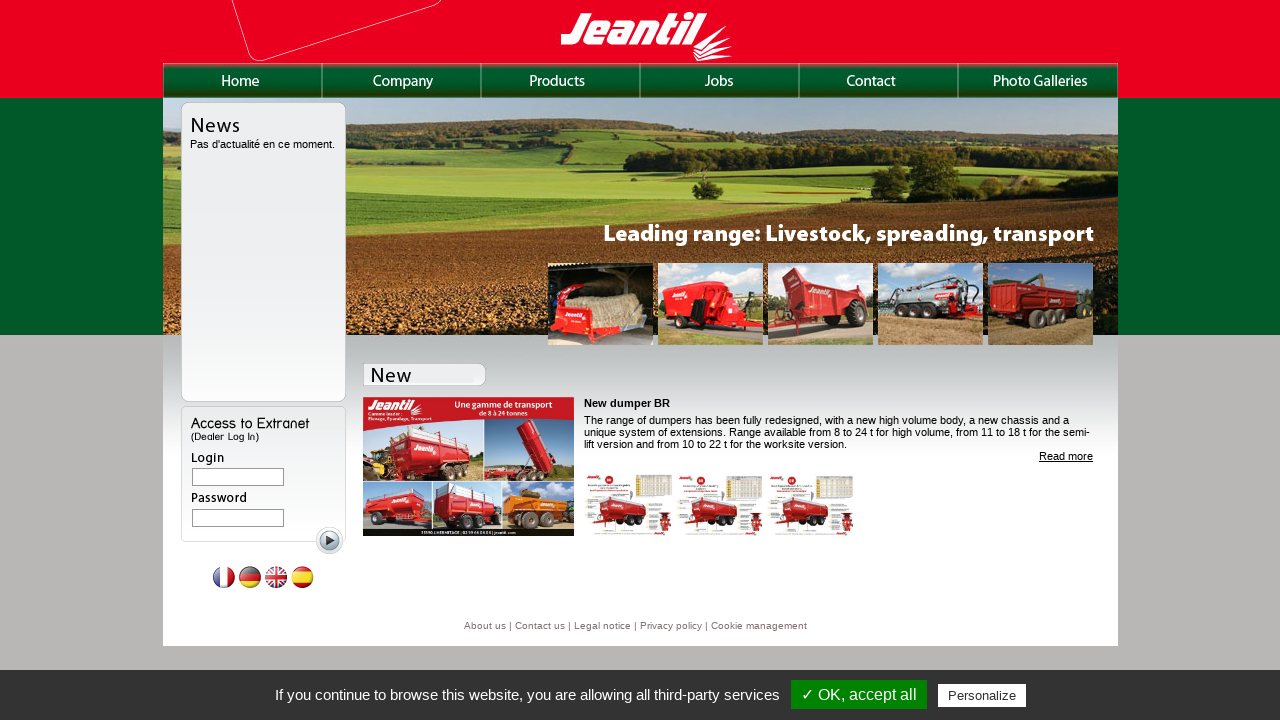

--- FILE ---
content_type: text/html; charset=UTF-8
request_url: https://www.jeantil.com/?lg=2&lg=4&lg=2&lg=3&lg=2
body_size: 3154
content:
<!DOCTYPE html PUBLIC "-//W3C//DTD XHTML 1.0 Transitional//EN" "http://www.w3.org/TR/xhtml1/DTD/xhtml1-transitional.dtd">
<html xmlns="http://www.w3.org/1999/xhtml">
<head>
<meta http-equiv="Content-Type" content="text/html; charset=utf-8" />
<title>Leading range : Livestock, Spreading, transport : Jeantil</title>
<meta name="Description" content="" />
<link rel="shortcut icon" href="favicon.ico" />
<link rel="icon" type="image/gif" href="animated_favicon1.gif" />
<meta name="robots" content="index, follow, all" />
<link href="css/styles.css" rel="stylesheet" type="text/css" />
<!--[if lt IE 7]>
	<script defer src="js/pngfix.js"></script>
    		<script type="text/JavaScript">alert('Attention : vous utilisez une ancienne version du navigateur Internet Explorer (version 6). \nVous risquez de rencontrer des problèmes d\'affichage. \nNous vous conseillons de mettre à jour votre navigateur (Menu Outils, Windows Update).');</script>
		<![endif]-->
<!--[if lte IE 6]>
<style type="text/css">
  html, body
    {
    height: 100%;
    }
  #masque_message {
    position: absolute;
  }
</style>
<![endif]-->
<script type="text/JavaScript" src="js/AC_RunActiveContent.js"></script>
<script type="text/JavaScript" src="js/dream.js"></script>
<script type="text/JavaScript" src="js/ShowSelect.js"></script>
<script type="text/JavaScript" src="js/HideSelect.js"></script>
<script type="text/javascript" src="js/VerifSaisie.js"></script>
<link rel="stylesheet" href="css/print.css" type="text/css" media="print"  />
<script type="text/javascript" src="js/effetAccueil.js"></script>
<link href="css/effetAccueil.css" rel="stylesheet" type="text/css" />
<script type="text/javascript" src="_include/tarteaucitron.js-master/tarteaucitron.js"></script>
<script type="text/javascript">
tarteaucitron.init({
    "privacyUrl": "", /* Privacy policy url */
    "hashtag": "#tarteaucitron", /* Open the panel with this hashtag */
    "cookieName": "tarteaucitron", /* Cookie name */
    "orientation": "bottom", /* Banner position (top - bottom) */
    "showAlertSmall": false, /* Show the small banner on bottom right */
    "cookieslist": true, /* Show the cookie list */
    "adblocker": false, /* Show a Warning if an adblocker is detected */
    "AcceptAllCta" : true, /* Show the accept all button when highPrivacy on */
    "highPrivacy": false, /* Disable auto consent */
    "handleBrowserDNTRequest": false, /* If Do Not Track == 1, disallow all */
    "removeCredit": true, /* Remove credit link */
    "moreInfoLink": false, /* Show more info link */
    "useExternalCss": false, /* If false, the tarteaucitron.css file will be loaded */
    //"cookieDomain": ".my-multisite-domaine.fr", /* Shared cookie for subdomain website */
    //"readmoreLink": "/cookiespolicy" /* Change the default readmore link pointing to opt-out.ferank.eu */
});
</script>
</head>

<body onload="MM_preloadImages('img/LG/accueil/menu-accueil-on.jpg','img/LG/accueil/menu-accueil-entreprise-on.jpg','img/LG/accueil/menu-accueil-produits-on.jpg','img/LG/accueil/menu-accueil-actualites-on.jpg','img/LG/accueil/menu-accueil-contact-on.jpg','img/LG/accueil/menu-accueil-phototheque-on.jpg','img/LG/accueil/menu-accueil-on.jpg','img/LG/accueil/menu-accueil-entreprise-on.jpg','img/LG/accueil/menu-accueil-produits-on.jpg','img/LG/accueil/menu-accueil-actualites-on.jpg','img/LG/accueil/menu-accueil-contact-on.jpg','img/LG/accueil/menu-accueil-phototheque-on.jpg','img/LG/accueil/menu-accueil-jobs-on.jpg')">
<div id="masque_message"></div>
<div id="masque_message_cadre" style="display:none;">
	<div class="masque_tab_entete_donnees"><strong style="color:#FFFFFF;">Information</strong></div>
	<div style="text-align:center;"><p>&nbsp;</p>
	  <p></p>
	  <p>&nbsp;</p>
	  <p>[ <a href="javascript:;" onclick="ShowSelect();document.getElementById('masque_message').style.display='none';document.getElementById('masque_message_cadre').style.display='none';">Fermer</a> ]</p>
	</div>
</div>

<div id="accueil_conteneur">
  <!-- Haut --><!-- #BeginLibraryItem "/Library/bande_haute.lbi" -->	<div id="bandeau_jeantil"><a href="index.php"><img src="img/modele/haut_bandeau.jpg" alt="Jeantil" width="955" height="63" border="0" /></a></div>
	<div id="bandeau_menu" style="width:955px;"><a href="index.php" onmouseout="MM_swapImgRestore()" onmouseover="MM_swapImage('Image2M','','img/LG-EN/accueil/menu-accueil-on.jpg',1)"><img src="img/LG-EN/accueil/menu-accueil-off.jpg" alt="Accueil" name="Image2M" width="159" height="35" border="0" id="Image2M" /></a><a href="Contenus-Jeantil/1-0-0-0-0-0-0-2-Entreprise.html" onmouseout="MM_swapImgRestore()" onmouseover="MM_swapImage('Image3M','','img/LG-EN/accueil/menu-accueil-entreprise-on.jpg',1)"><img src="img/LG-EN/accueil/menu-accueil-entreprise-off.jpg" alt="Entreprise" name="Image3M" width="159" height="35" border="0" id="Image3M" /></a><a href="Contenus-Jeantil/2-0-0-0-0-0-0-2-Produits.html" onmouseout="MM_swapImgRestore()" onmouseover="MM_swapImage('Image4M','','img/LG-EN/accueil/menu-accueil-produits-on.jpg',1)"><img src="img/LG-EN/accueil/menu-accueil-produits-off.jpg" alt="Produits" name="Image4M" width="159" height="35" border="0" id="Image4M" /></a><a href="Contenus-Jeantil/49-0-0-0-0-0-0-2-Jobs.html" onmouseout="MM_swapImgRestore()" onmouseover="MM_swapImage('Image5M','','img/LG-EN/accueil/menu-accueil-jobs-on.jpg',1)"><img src="img/LG-EN/accueil/menu-accueil-jobs-off.jpg" alt="Jobs" name="Image5M" width="159" height="35" border="0" id="Image5M" /></a><a href="Contenus-Jeantil/contact.php" onmouseout="MM_swapImgRestore()" onmouseover="MM_swapImage('Image6M','','img/LG-EN/accueil/menu-accueil-contact-on.jpg',1)"><img src="img/LG-EN/accueil/menu-accueil-contact-off.jpg" alt="Contact" name="Image6M" width="159" height="35" border="0" id="Image6M" /></a><a href="Contenus-Jeantil/phototheque.php" onmouseout="MM_swapImgRestore()" onmouseover="MM_swapImage('Image7M','','img/LG-EN/accueil/menu-accueil-phototheque-on.jpg',1)"><img src="img/LG-EN/accueil/menu-accueil-phototheque-off.jpg" alt="Photothèque" name="Image7M" width="160" height="35" border="0" id="Image7M" /></a></div>
<!-- #EndLibraryItem --><div id="accueil1">
  		<div id="accueil1_gauche" style='background-image:url(img/LG-EN/accueil/cartouche_gauche_fond2.png?cach=1);'>
         <form name="form1" method="post" action="https://www.jeantil.fr/accueil/index.asp?origin=45">
             <div id="accueil1_gauche_int1">
                            <p>Pas d'actualité en ce moment.</p>           </div>
            <div id="accueil1_gauche_int2"></div>
             <div id="accueil1_gauche_int3">
                   <label>
                   <input type="text" name="login" id="login" class="accueil1_input" />
                   </label>
            </div>
             <div id="accueil1_gauche_int4">
                   <label>
                   <input type="password" name="mdp" id="mdp" class="accueil1_input" />
                   </label>
            </div>
             <div id="accueil1_gauche_int5"><a href="javascript:;" onclick="VerifSaisie();" title="Connexion"><img src="img/accueil_pg/bouton_valid_off.png" alt="Connexion" width="27" height="27" border="0" /></a></div>
             <div id="accueil1_gauche_int6">
                                      <p align="center"><img src="img/accueil_pg/drapeaux.png" alt="Choix langue" width="120" height="26" border="0" usemap="#Map" />
<map name="Map" id="Map"><area shape="circle" coords="19,14,10" href="https://www.jeantil.com/?lg=2&lg=4&lg=2&lg=3&lg=2&lg=1" alt="FR" title="FR" />
<area shape="circle" coords="47,13,11" href="https://www.jeantil.com/?lg=2&lg=4&lg=2&lg=3&lg=2&lg=3" alt="DE" title="DE" />
<area shape="circle" coords="74,13,11" href="https://www.jeantil.com/?lg=2&lg=4&lg=2&lg=3&lg=2&lg=2" alt="EN" title="EN" />
<area shape="circle" coords="100,14,11" href="https://www.jeantil.com/?lg=2&lg=4&lg=2&lg=3&lg=2&lg=4" alt="ES" title="ES" />
</map>
           </p>
           		</div>
          </form>
  		</div>
  		<div id="accueil1_milieu">
        	  <div align="right"><img src="img/LG-EN/accueil/accrocheB.png" alt="Gamme leader : Elevage, Epandage, Transport" width="728" height="55" /></div>
              <div id="accueil1_milieu2"><img src="img/accueil_pg/v1.jpg" alt="Jeantil" width="105" height="82" /><img src="img/accueil_pg/v2b.jpg" alt="MVV" width="105" height="82" /><img src="img/accueil_pg/v3b.jpg" alt="EVR" width="105" height="82" /><img src="img/accueil_pg/v4b.jpg" alt="GT 24000" width="105" height="82" /><img src="img/accueil_pg/v5.jpg" alt="Jeantil" width="105" height="82" /></div>
<div id="accueil1_milieu3">
        	    <p>&nbsp;</p>
        	    <p><img src="img/LG-EN/accueil/titre-actu.png" alt="Nouveaut&eacute;" width="199" height="25" /></p>
       	      </div>
              
<!-- "previous page" action -->
<a class="prev browse left"></a>

<div class="scrollable" id=scroller>
 <!-- root element for the items -->
   <div class="items">


                          <div id="accueil1_milieu7" style="width:730px;">
                    <div id="accueil1_milieu6">
                  									<a href="Contenus-Jeantil/10-0-0-0-0-0-150-2-New_dumper_BR.html"><img src="_elts_dynamiques/ProduitsC_1.0/150-t8fa7yszuhudmvsybeg0-1-n.jpg" alt="New dumper BR" height="139" border="0" style="padding-right:10px;float:left;" /></a>
							                        <!-- <div id="accueil1_milieu5"><img src="img/accueil_pg/exemple1.jpg" alt="XXXXXX" width="170" height="139" /></div> -->
                          <p><strong>New dumper BR</strong></p>
                          <p style="padding-top:5px;">The range of dumpers has been fully redesigned, with a new high volume body, a new chassis and a unique system of extensions.

Range available from 8 to 24 t for high volume, from 11 to 18 t for the semi-lift version and from 10 to 22 t for the worksite version.</p>
				                                                    <p align="right"><a href="Contenus-Jeantil/10-0-0-0-0-0-150-2-Read_more.html">Read more</a></p>
                      <p>&nbsp;</p>
                                <p>
                                                                  <a href="Contenus-Jeantil/10-0-0-0-0-0-150-2-New_dumper_BR.html"><img src="_elts_dynamiques/ProduitsC_1.0/150-t8fa7yszuhudmvsybeg0-pav-1-n.jpg" alt="New dumper BR" height="62" border="0" /></a>
                                                        <a href="Contenus-Jeantil/10-0-0-0-0-0-150-2-New_dumper_BR.html"><img src="_elts_dynamiques/ProduitsC_1.0/150-t8fa7yszuhudmvsybeg0-pav-2-n.jpg" alt="New dumper BR" height="62" border="0" /></a>
                                                        <a href="Contenus-Jeantil/10-0-0-0-0-0-150-2-New_dumper_BR.html"><img src="_elts_dynamiques/ProduitsC_1.0/150-t8fa7yszuhudmvsybeg0-pav-3-n.jpg" alt="New dumper BR" height="62" border="0" /></a>
                       </p>
                    </div>
                        <div style="float:right;width:13px;padding-right:12px;">&nbsp;</div>
                  </div>
                  
                  
                  
          			
    </div>
</div>                  
<!-- "next page" action -->
<a class="next browse right"></a>
<div id="actionButtons" style="display:none;">
	<button type="button" onClick="api.play()">Play</button>
	<button type="button" onClick="api.pause()">Pause</button>
	<button type="button" onClick="api.stop()">Stop</button>
</div>
<script> 
// What is $(document).ready ? See: https://flowplayer.org/tools/documentation/basics.html#document_ready
$(document).ready(function() {
 
// initialize scrollable together with the autoscroll plugin
var root = $("#scroller").scrollable({circular: true}).autoscroll({ autoplay: true });
 
// provide scrollable API for the action buttons
window.api = root.data("scrollable");
 
	
});
</script>
                          <div id="accueil1_milieu8" style="clear:both;"><a href="Contenus-Jeantil/1-0-0-0-0-0-0-2-About_us.html">About us</a> | <a href="Contenus-Jeantil/contact.php">Contact us</a> | <a href="Contenus-Jeantil/mentions-legales.php">Legal notice</a> | <a href="Contenus-Jeantil/politique-confidentialite.php">Privacy policy</a> | <a href="javascript:tarteaucitron.userInterface.openPanel();">Cookie management</a></div>
	</div>
  </div>
</div>

<script type="text/javascript">
tarteaucitron.user.gajsUa = 'UA-1676335-33';
tarteaucitron.user.gajsMore = function () { /* add here your optionnal _ga.push() */ };
(tarteaucitron.job = tarteaucitron.job || []).push('gajs');
</script>
        </body>
</html>

--- FILE ---
content_type: text/css
request_url: https://www.jeantil.com/css/styles.css
body_size: 1225
content:
/* CSS Document */
* {
	font-family: Arial, Helvetica, sans-serif;
	font-size: 11px;
	margin: 0;
	padding: 0;
}
body {
	text-align: left;
	margin: 0;
	padding: 0;
	background-image: url(../img/modele/fond.jpg);
	background-repeat: repeat-x;
	background-position: top;
	background-color: #b8b7b5;
}
a {
	color:#000000;
	text-decoration:underline;
}
a:hover {
	color:#000000;
	text-decoration:underline;
}

ul {
	padding-left:45px;
}

input {
	border: 1px solid #015929;
	height:15px;
	width: 200px;
}
textarea {
	border: 1px solid #015929;
	height:50px;
	width: 200px;
}


/***********************************************/
/* Liens générique + couleurs */
/***********************************************/
.CouleurBlanc {
	color: #FFFFFF;
}
.CouleurNoir {
	color: #000000;
}
.CouleurRouge {
	color: #e60028;
}
.CouleurJaune {
	color: #FECF44;
}
.CouleurBleu {
	color: #00418C;
}
.CouleurGris {
	color: #747272;
}


/***********************************************/
/* Masque */
/***********************************************/
#masque_message {
	position: fixed;
	top: 0;
	left: 0;
	width: 100%;
	height: 100%;
	background-color: #015929;
	filter:alpha(opacity=50);
	-khtml-opacity: .5;
	-moz-opacity: .5;
	opacity: .5;
	z-index: 9;
	display: none;
}
#masque_message_cadre {
	display: none;
	position: absolute;
	top: 150px;
	left: 50%;
	margin-left: -300px;
	z-index: 10;
	width: 600px;
	padding: 10px;
	background-color: #FFFFFF;
	color:#015929;
	border: 1px solid #015929;
}
.masque_tab_entete_donnees {
	text-indent: 5px;
	color: #FFFFFF;
	background-color: #015929;
}
#masque_message_cadre a {
	color: #015929;
	font-size:11px;
}
/***********************************************/
/* ACCUEIL */
/***********************************************/

#accueil_conteneur {
	position:absolute;
	left: 50%;
	/*margin-top: 21px;*/
	margin-left: -477px;
	width: 955px;
	text-align: left;
}
#accueil1 {
	background-color: #FFFFFF;
	background-image: url(../img/accueil_pg/fond.jpg);
	background-repeat: no-repeat;
	background-position: left top;	
}
#accueil1_gauche {
	background-image: url(../img/LG/accueil/cartouche_gauche_fond2.png);
	background-repeat: no-repeat;
	background-position: left top;
	float: left;
	width: 200px;

}
#accueil1_gauche_int1 {
	padding-left:27px;
	padding-top:40px;
	padding-right:19px;
	height: 260px;
}
#accueil1_gauche_int1 h2 {
	padding-top:5px;
	font-size:14px;
	font-weight:bold;
}
#accueil1_gauche_int2 {
	height:70px;
}
.accueil1_input {
	width:90px;
	border:solid #999999 1px;
	height: 16px;
}
#accueil1_gauche_int3 {
	padding-left:29px;
	height: 41px;
}
#accueil1_gauche_int4 {
	padding-left:29px;
}
#accueil1_gauche_int5 {
	text-align:right;
	padding-right:20px;
}
#accueil1_gauche_int6 {
	padding-top:10px;
	padding-bottom:10px;
}
#accueil1_milieu {
	padding-top:110px;
	padding-right:10px;
}
#accueil1_milieu2 {
	text-align:right;
	padding-right:10px;
}
#accueil1_milieu2 img {
	padding-right:5px;
}
#accueil1_milieu3 {
	padding-top:5px;
	padding-bottom:10px;
}
#accueil1_milieu4 {
	float:left;
	padding-right:8px;
}
#accueil1_milieu5 {
	float:left;
	padding-right:8px;
	width:170px;
}
#accueil1_milieu6 {
	float:left;
}
#accueil1_milieu7 {
	height:165px;
}
#accueil1_milieu8 {
	font-size:10px;
	text-align:center;
	color:#807071;
	padding-top:20px;
	padding-bottom:15px;
}
#accueil1_milieu8 a {
	font-size:10px;
	color:#807071;
	text-decoration:none;
}
#accueil1_milieu8 a:hover {
	color:#807071;
	text-decoration:underline;
}


/***********************************************/
/* MODELE */
/***********************************************/
#modele_conteneur {
	position:absolute;
	left: 50%;
	/*margin-top: 21px;*/
	margin-left: -477px;
	width: 955px;
	text-align: left;
	background-color: #f2f1f0;
}
#modele1 {
	min-height: 600px;
}
#modele1A {
	float:left;
	width:205px;
}
#modele1A h1 {
	font-size:14px;
	padding-bottom:4px;
}
#modele1A h2 {
	font-size:11px;
	list-style-type: none;
	list-style-image: url(../img/modele/puce_menu1.jpg);
	padding-top:2px;
	padding-bottom:2px;
	font-weight:normal;
}
#modele1A h2 a {
	text-decoration:none;
}
#modele1A h2 a:hover {
	color:#e60028;
}
.modele1A2 {
	color:#e60028;
	padding-top:1px;
	padding-bottom:1px;
}
.modele1A2 a {
	font-size:12px;
	text-decoration:none;
	color:#e60028;
	font-weight:bold;
}
.modele1A2 a:hover {
	text-decoration:underline;
}
#modele1A h3 a {
	font-weight:normal;
	text-decoration:none;
}
#modele1A h3 a:hover {
	text-decoration:underline;
}
.modele1A3 {
	color:#e60028;
}
.modele1A3 a {
	color:#e60028;
	text-decoration:none;
	font-weight:bold;
}
.modele1A3 a:hover {
	color:#e60028;
	text-decoration:underline;
}



#modele1B {
	padding-top:10px;
}
#modele2 {
	float:right;
	width:750px;
	min-height:400px;
}
#modele2 h1 {
	font-size:24px;
}
#modele2A {
	padding-left:10px;
	padding-right:30px;
}
#modele2A img {
	padding-bottom:10px;
	padding-right:10px;
}
#modele2C {
	float:right;
	padding-right:30px;
}

/***********************************************/
/* MENTIONS */
/***********************************************/
#mentions h1 {
	font-size:14px;
	padding-bottom:4px;
} 

/***********************************************/
/* PHOTOTHEQUE */
/***********************************************/

a.lien_phototheque {
	color:#000000;
	text-decoration:none;
}
a.lien_phototheque:hover {
	color:#000000;
	text-decoration:underline;
}
.paginationHAUT {
	background-image:url(../img/modele/page-select.gif);
	background-repeat:no-repeat;
	height:17px;
	width:17px;
	text-align:center;
	color:#FFFFFF;
	float:right;
	padding-right:4px;
	padding-top:1px;
	font-weight:bold;
}
.paginationHAUT2 {
	background-image:url(../img/modele/page-select-no.gif);
	background-repeat:no-repeat;
	height:17px;
	width:17px;
	text-align:center;
	color:#186cb2;
	float:right;
	padding-right:4px;
	padding-top:2px;
}
.pagination {
	background-image:url(../img/modele/page-select.gif);
	background-repeat:no-repeat;
	height:17px;
	width:17px;
	text-align:center;
	color:#FFFFFF;
	float:left;
	padding-right:4px;
	padding-top:1px;
	font-weight:bold;
}
.pagination2 {
	background-image:url(../img/modele/page-select-no.gif);
	background-repeat:no-repeat;
	height:17px;
	width:17px;
	text-align:center;
	color:#186cb2;
	float:left;
	padding-right:4px;
	padding-top:2px;
}
a.paginationNo {
	color:#186cb2;
	text-decoration:none;
}
a.paginationNo:hover {
	color:#186cb2;
	text-decoration:none;
	font-weight:bold;
}


--- FILE ---
content_type: text/css
request_url: https://www.jeantil.com/css/effetAccueil.css
body_size: 542
content:
/* CSS Document */

/*
	root element for the scrollable.
	when scrolling occurs this element stays still.
*/
.scrollable {

	/* required settings */
	position:relative;
	overflow:hidden;
	width: 730px;
	height:165px;

}

/*
	root element for scrollable items. Must be absolutely positioned
	and it should have a extremely large width to accomodate scrollable items.
	it's enough that you set the width and height for the root element and
	not for this element.
*/
.scrollable .items {
	/* this cannot be too large */
	width:20000em;
	position:absolute;
	clear:both;
}

.items div {
	float:left;
	width:730px;
}


/* active item */
.scrollable .active {
	position:relative;
	cursor:default;
}






/* this makes it possible to add next button beside scrollable */
.scrollable {
	float:left;	
}

/* prev, next, prevPage and nextPage buttons */
a.browse {
	/*background:url(http://static.flowplayer.org/tools/img/scrollable/arrow/hori_large.png) no-repeat;*/
	display:block;
	width:0px;
	height:0px;
	float:left;
	cursor:pointer;
	font-size:1px;
}

/* right */
a.right 				{ background-position: 0 -30px; clear:right; margin-right: 0px;}
a.right:hover 		{ background-position:-30px -30px; }
a.right:active 	{ background-position:-60px -30px; } 


/* left */
a.left				{ margin-left: 0px; } 
a.left:hover  		{ background-position:-30px 0; }
a.left:active  	{ background-position:-60px 0; }

/* up and down */
a.up, a.down		{ 
	/*background:url(http://static.flowplayer.org/tools/img/scrollable/arrow/vert_large.png) no-repeat;*/ 
	float: none;
	margin: 0px 0px;
}

/* up */
a.up:hover  		{ background-position:-30px 0; }
a.up:active  		{ background-position:-60px 0; }

/* down */
a.down 				{ background-position: 0 -30px; }
a.down:hover  		{ background-position:-30px -30px; }
a.down:active  	{ background-position:-60px -30px; } 


/* disabled navigational button */
a.disabled {
	visibility:hidden !important;		
} 	


--- FILE ---
content_type: text/css
request_url: https://www.jeantil.com/css/print.css
body_size: 24
content:
/* CSS Document */
/*
#accueil_conteneur {
	width:80%;
}
*/
#bandeau_menu {
	display:none;
}
#modele1A {
	display:none;
}
#modele2 {
	width:85%;
}
#accueil1_milieu8 {
	display:none;
}

--- FILE ---
content_type: application/javascript
request_url: https://www.jeantil.com/js/VerifSaisie.js
body_size: 90
content:
// JavaScript Document
function VerifSaisie(){
	verif=true;
	if ((verif)&&(document.form1.login.value=="")){
		alert("Le champ Login est vide !");
		verif=false;
		document.form1.login.focus()
	}
	if ((verif)&&(document.form1.mdp.value=="")){
		alert("Le champ Mot de passe est vide !");
		document.form1.mdp.focus()
		verif=false;
	}
	if (verif){
		document.form1.submit();
		return true;
	}else{
		return false;
	}
}


--- FILE ---
content_type: application/javascript
request_url: https://www.jeantil.com/js/HideSelect.js
body_size: 38
content:
// JavaScript Document

function HideSelect(){  
	oSelects = document.getElementsByTagName('SELECT');
	if (oSelects.length > 0) { 
		for (i = 0; i < oSelects.length; i++) {
			oSelects[i].style.visibility = 'hidden'; 
		} 
	}
}



--- FILE ---
content_type: application/javascript
request_url: https://www.jeantil.com/js/ShowSelect.js
body_size: 33
content:
// JavaScript Document
function ShowSelect(){
	oSelects = document.getElementsByTagName('SELECT');
	if (oSelects.length > 0) { 
		for (i = 0; i < oSelects.length; i++) {
			oSelects[i].style.visibility = 'visible'; 
		} 
	}
}